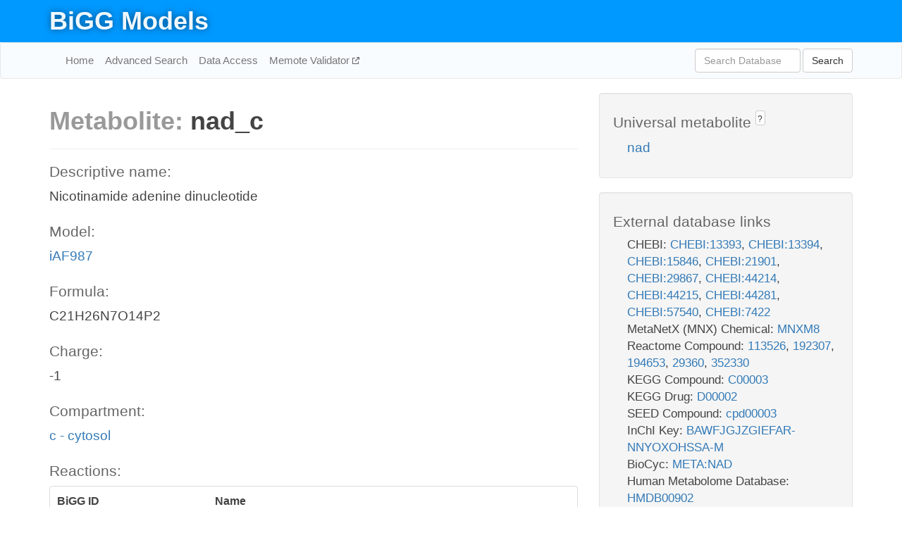

--- FILE ---
content_type: text/html; charset=UTF-8
request_url: http://bigg.ucsd.edu/models/iAF987/metabolites/nad_c
body_size: 8163
content:
<!DOCTYPE html>
<html lang="en">
  <head>
    <title>BiGG Metabolite nad_c in iAF987</title>

    <!-- Bootstrap and jQuery -->
    <script src="//code.jquery.com/jquery-1.9.1.min.js"></script>
    <script src="//netdna.bootstrapcdn.com/bootstrap/3.3.6/js/bootstrap.min.js"></script>
    <link rel="stylesheet" href="//netdna.bootstrapcdn.com/bootstrap/3.3.6/css/bootstrap.min.css"/>
    <link rel="stylesheet" href="//netdna.bootstrapcdn.com/font-awesome/4.0.3/css/font-awesome.min.css"/>

    <!-- BiGG styles and js -->
    <script src="/static/js/script.js"></script>
    <script src="/static/js/question_mark.js"></script>
    <link rel="stylesheet" href="/static/css/style.css"/>

    <!-- Favicon -->
    <link rel="icon" type="image/png" href="/static/assets/favicon.ico">

    <meta charset="utf-8"/>
    <meta name="viewport" content="width=device-width, initial-scale=1.0, maximum-scale=1.0, user-scalable=no"/>
    <meta name="google" content="notranslate">
    <meta name="description" content="Metabolite nad_c in iAF987. Nicotinamide adenine dinucleotide.">
    <meta http-equiv="Content-Language" content="en">

    <script>
 (function(i,s,o,g,r,a,m){i['GoogleAnalyticsObject']=r;i[r]=i[r]||function(){
     (i[r].q=i[r].q||[]).push(arguments)},i[r].l=1*new Date();a=s.createElement(o),
                          m=s.getElementsByTagName(o)[0];a.async=1;a.src=g;m.parentNode.insertBefore(a,m)
 })(window,document,'script','//www.google-analytics.com/analytics.js','ga');

 ga('create', 'UA-129739-10', 'auto');
 ga('send', 'pageview');
</script>
  </head>
  <body>
    
      <div id="nav-title-background">
        <div class="container">
          <div id="nav-title">
            <h1><a href="/">BiGG Models</a></h1>
          </div>
        </div>
      </div>

      <div class="navbar navbar-default" role="navigation">
        <div class="container">
          <div class="navbar-header">
            <button type="button" class="navbar-toggle" data-toggle="collapse" data-target=".navbar-collapse">
              <span class="sr-only">Toggle navigation</span>
              <span class="icon-bar"></span>
              <span class="icon-bar"></span>
              <span class="icon-bar"></span>
            </button>
            <!--<a class="navbar-brand" href="http://gcrg.ucsd.edu/"><strong>SBRG</strong></a>-->
          </div>

          <div class="navbar-collapse collapse ">

            <ul class="nav navbar-nav navbar-left">

              <li><a href="/">Home</a></li>
              <li><a href="/advanced_search">Advanced Search</a></li>
              <li><a href="/data_access">Data Access</a></li>
              <li><a href="https://memote.io" target="_blank" class="link-out">
                Memote Validator
              </a></li>

            </ul>
            <ul class="nav navbar-nav navbar-right">

              <form id="search-form" class="navbar-form" action="/search" method="get">
                <div class="form-group" style="display: inline; margin-right: 3px;">
                  <input id="search" type="text" name="query"
                         class="form-control" placeholder="Search Database"
                         style="width:150px;" />
                </div>
                <button type="submit" class="btn btn-default">Search</button>
              </form>
            </ul>

          </div>
        </div>
      </div>

    

    <div class="container">
      <div class="row">
        <div class="col-lg-12" >
          

  <div class="row">
    <div class="col-lg-8">
      <h1><span class="light">Metabolite: </span>nad_c</h1>
      <hr>
      <h4>Descriptive name: </h4>
      <p>Nicotinamide adenine dinucleotide</p>

      <h4>Model: </h4>
      <p><a href="/models/iAF987">iAF987</a></p>

      <h4>Formula:</h4>
      <p>C21H26N7O14P2</p>

      <h4>Charge:</h4>
      <p>-1</p>

      <h4>Compartment:</h4>
      <p><a href="/compartments">c - cytosol</a></p>

      <h4>Reactions: </h4>
      <div class="panel panel-default">
        <div class="table table-hover">
          <div class="table-header">
            <div class="table-row">
              <div class="table-cell" style="width: 30%">BiGG ID</div>
              <div class="table-cell" style="width: 70%">Name</div>
            </div>
          </div>
          <div class="table-body">
            
            <a href="/models/iAF987/reactions/13PPDH">
              <div class="table-row">
                <div class="table-cell" style="width: 30%">13PPDH</div>
                <div class="table-cell" style="width: 70%">1,3-propanediol dehydrogenase</div>
              </div>
            </a>
            
            <a href="/models/iAF987/reactions/3HOPCD">
              <div class="table-row">
                <div class="table-cell" style="width: 30%">3HOPCD</div>
                <div class="table-cell" style="width: 70%">3-hydroxypimeloyl-CoA dehydrogenase</div>
              </div>
            </a>
            
            <a href="/models/iAF987/reactions/3MMD">
              <div class="table-row">
                <div class="table-cell" style="width: 30%">3MMD</div>
                <div class="table-cell" style="width: 70%">3-methylmalate dehydrogenase</div>
              </div>
            </a>
            
            <a href="/models/iAF987/reactions/AKGDH">
              <div class="table-row">
                <div class="table-cell" style="width: 30%">AKGDH</div>
                <div class="table-cell" style="width: 70%">2-Oxogluterate dehydrogenase</div>
              </div>
            </a>
            
            <a href="/models/iAF987/reactions/ALAD_L">
              <div class="table-row">
                <div class="table-cell" style="width: 30%">ALAD_L</div>
                <div class="table-cell" style="width: 70%">L-alanine dehydrogenase</div>
              </div>
            </a>
            
            <a href="/models/iAF987/reactions/ALCD1">
              <div class="table-row">
                <div class="table-cell" style="width: 30%">ALCD1</div>
                <div class="table-cell" style="width: 70%">Alcohol dehydrogenase (methanol)</div>
              </div>
            </a>
            
            <a href="/models/iAF987/reactions/ALCD19">
              <div class="table-row">
                <div class="table-cell" style="width: 30%">ALCD19</div>
                <div class="table-cell" style="width: 70%">Alcohol dehydrogenase (glycerol)</div>
              </div>
            </a>
            
            <a href="/models/iAF987/reactions/ALCD2x">
              <div class="table-row">
                <div class="table-cell" style="width: 30%">ALCD2x</div>
                <div class="table-cell" style="width: 70%">Alcohol dehydrogenase (ethanol)</div>
              </div>
            </a>
            
            <a href="/models/iAF987/reactions/ALCD3ir">
              <div class="table-row">
                <div class="table-cell" style="width: 30%">ALCD3ir</div>
                <div class="table-cell" style="width: 70%">Alcohol dehydrogenase Propanal </div>
              </div>
            </a>
            
            <a href="/models/iAF987/reactions/ALCD4">
              <div class="table-row">
                <div class="table-cell" style="width: 30%">ALCD4</div>
                <div class="table-cell" style="width: 70%">Alcohol dehydrogenase (butanol)</div>
              </div>
            </a>
            
            <a href="/models/iAF987/reactions/ALDD2x">
              <div class="table-row">
                <div class="table-cell" style="width: 30%">ALDD2x</div>
                <div class="table-cell" style="width: 70%">Aldehyde dehydrogenase (acetaldehyde, NAD)</div>
              </div>
            </a>
            
            <a href="/models/iAF987/reactions/AMPMS2">
              <div class="table-row">
                <div class="table-cell" style="width: 30%">AMPMS2</div>
                <div class="table-cell" style="width: 70%">4-amino-2-methyl-5-phosphomethylpyrimidine synthetase</div>
              </div>
            </a>
            
            <a href="/models/iAF987/reactions/ASPO2">
              <div class="table-row">
                <div class="table-cell" style="width: 30%">ASPO2</div>
                <div class="table-cell" style="width: 70%">L-aspartate oxidase</div>
              </div>
            </a>
            
            <a href="/models/iAF987/reactions/BIOMASS_Gm_GS15_core_79p20M">
              <div class="table-row">
                <div class="table-cell" style="width: 30%">BIOMASS_Gm_GS15_core_79p20M</div>
                <div class="table-cell" style="width: 70%">Geobacter metallireducens biomass objective function (iAF987) - core - with 79.20 GAM estimate</div>
              </div>
            </a>
            
            <a href="/models/iAF987/reactions/BIOMASS_Gm_GS15_WT_79p20M">
              <div class="table-row">
                <div class="table-cell" style="width: 30%">BIOMASS_Gm_GS15_WT_79p20M</div>
                <div class="table-cell" style="width: 70%">Geobacter metallireducens biomass objective function (iAF987) - WT - with 79.20 GAM estimate</div>
              </div>
            </a>
            
            <a href="/models/iAF987/reactions/BZALDH">
              <div class="table-row">
                <div class="table-cell" style="width: 30%">BZALDH</div>
                <div class="table-cell" style="width: 70%">Benzyl alcohol dehydrogenase</div>
              </div>
            </a>
            
            <a href="/models/iAF987/reactions/BZDH">
              <div class="table-row">
                <div class="table-cell" style="width: 30%">BZDH</div>
                <div class="table-cell" style="width: 70%">Benzaldehyde dehydrogenase</div>
              </div>
            </a>
            
            <a href="/models/iAF987/reactions/CYRDAR">
              <div class="table-row">
                <div class="table-cell" style="width: 30%">CYRDAR</div>
                <div class="table-cell" style="width: 70%">Cob(II)yrinic acid a,c-diamide reductase</div>
              </div>
            </a>
            
            <a href="/models/iAF987/reactions/DMPPS">
              <div class="table-row">
                <div class="table-cell" style="width: 30%">DMPPS</div>
                <div class="table-cell" style="width: 70%">1-hydroxy-2-methyl-2-(E)-butenyl 4-diphosphate reductase (dmpp)</div>
              </div>
            </a>
            
            <a href="/models/iAF987/reactions/E4PD">
              <div class="table-row">
                <div class="table-cell" style="width: 30%">E4PD</div>
                <div class="table-cell" style="width: 70%">Erythrose 4-phosphate dehydrogenase</div>
              </div>
            </a>
            
            <a href="/models/iAF987/reactions/EAR100x">
              <div class="table-row">
                <div class="table-cell" style="width: 30%">EAR100x</div>
                <div class="table-cell" style="width: 70%">Enoyl-[acyl-carrier-protein] reductase (NADH) (n-C10:0)</div>
              </div>
            </a>
            
            <a href="/models/iAF987/reactions/EAR120x">
              <div class="table-row">
                <div class="table-cell" style="width: 30%">EAR120x</div>
                <div class="table-cell" style="width: 70%">Enoyl-[acyl-carrier-protein] reductase (NADH) (n-C12:0)</div>
              </div>
            </a>
            
            <a href="/models/iAF987/reactions/EAR121x">
              <div class="table-row">
                <div class="table-cell" style="width: 30%">EAR121x</div>
                <div class="table-cell" style="width: 70%">Enoyl-[acyl-carrier-protein] reductase (NADH) (n-C12:1)</div>
              </div>
            </a>
            
            <a href="/models/iAF987/reactions/EAR140x">
              <div class="table-row">
                <div class="table-cell" style="width: 30%">EAR140x</div>
                <div class="table-cell" style="width: 70%">Enoyl-[acyl-carrier-protein] reductase (NADH) (n-C14:0)</div>
              </div>
            </a>
            
            <a href="/models/iAF987/reactions/EAR141x">
              <div class="table-row">
                <div class="table-cell" style="width: 30%">EAR141x</div>
                <div class="table-cell" style="width: 70%">Enoyl-[acyl-carrier-protein] reductase (NADH) (n-C14:1)</div>
              </div>
            </a>
            
            <a href="/models/iAF987/reactions/EAR160x">
              <div class="table-row">
                <div class="table-cell" style="width: 30%">EAR160x</div>
                <div class="table-cell" style="width: 70%">Enoyl-[acyl-carrier-protein] reductase (NADH) (n-C16:0)</div>
              </div>
            </a>
            
            <a href="/models/iAF987/reactions/EAR161x">
              <div class="table-row">
                <div class="table-cell" style="width: 30%">EAR161x</div>
                <div class="table-cell" style="width: 70%">Enoyl-[acyl-carrier-protein] reductase (NADH) (n-C16:1)</div>
              </div>
            </a>
            
            <a href="/models/iAF987/reactions/EAR180x">
              <div class="table-row">
                <div class="table-cell" style="width: 30%">EAR180x</div>
                <div class="table-cell" style="width: 70%">Enoyl-[acyl-carrier-protein] reductase (NADH) (n-C18:0)</div>
              </div>
            </a>
            
            <a href="/models/iAF987/reactions/EAR181x">
              <div class="table-row">
                <div class="table-cell" style="width: 30%">EAR181x</div>
                <div class="table-cell" style="width: 70%">Enoyl-[acyl-carrier-protein] reductase (NADH) (n-C18:1)</div>
              </div>
            </a>
            
            <a href="/models/iAF987/reactions/EAR40x">
              <div class="table-row">
                <div class="table-cell" style="width: 30%">EAR40x</div>
                <div class="table-cell" style="width: 70%">Enoyl-[acyl-carrier-protein] reductase (NADH) (n-C4:0)</div>
              </div>
            </a>
            
            <a href="/models/iAF987/reactions/EAR60x">
              <div class="table-row">
                <div class="table-cell" style="width: 30%">EAR60x</div>
                <div class="table-cell" style="width: 70%">Enoyl-[acyl-carrier-protein] reductase (NADH) (n-C6:0)</div>
              </div>
            </a>
            
            <a href="/models/iAF987/reactions/EAR80x">
              <div class="table-row">
                <div class="table-cell" style="width: 30%">EAR80x</div>
                <div class="table-cell" style="width: 70%">Enoyl-[acyl-carrier-protein] reductase (NADH) (n-C8:0)</div>
              </div>
            </a>
            
            <a href="/models/iAF987/reactions/FLNDPR2r">
              <div class="table-row">
                <div class="table-cell" style="width: 30%">FLNDPR2r</div>
                <div class="table-cell" style="width: 70%">Flavodoxin : nadp reductase</div>
              </div>
            </a>
            
            <a href="/models/iAF987/reactions/FRNDPR2r">
              <div class="table-row">
                <div class="table-cell" style="width: 30%">FRNDPR2r</div>
                <div class="table-cell" style="width: 70%">Ferredoxin : nadp reductase</div>
              </div>
            </a>
            
            <a href="/models/iAF987/reactions/G3PD1ir">
              <div class="table-row">
                <div class="table-cell" style="width: 30%">G3PD1ir</div>
                <div class="table-cell" style="width: 70%">Glycerol 3 phosphate dehydrogenase  NAD </div>
              </div>
            </a>
            
            <a href="/models/iAF987/reactions/GAPD">
              <div class="table-row">
                <div class="table-cell" style="width: 30%">GAPD</div>
                <div class="table-cell" style="width: 70%">Glyceraldehyde-3-phosphate dehydrogenase</div>
              </div>
            </a>
            
            <a href="/models/iAF987/reactions/GCALDD">
              <div class="table-row">
                <div class="table-cell" style="width: 30%">GCALDD</div>
                <div class="table-cell" style="width: 70%">Glycolaldehyde dehydrogenase</div>
              </div>
            </a>
            
            <a href="/models/iAF987/reactions/GCCc">
              <div class="table-row">
                <div class="table-cell" style="width: 30%">GCCc</div>
                <div class="table-cell" style="width: 70%">Glycine-cleavage complex</div>
              </div>
            </a>
            
            <a href="/models/iAF987/reactions/GLA">
              <div class="table-row">
                <div class="table-cell" style="width: 30%">GLA</div>
                <div class="table-cell" style="width: 70%">UDP-galacturonate 4-epimerase</div>
              </div>
            </a>
            
            <a href="/models/iAF987/reactions/GLUSx">
              <div class="table-row">
                <div class="table-cell" style="width: 30%">GLUSx</div>
                <div class="table-cell" style="width: 70%">Glutamate synthase  NADH2 </div>
              </div>
            </a>
            
            <a href="/models/iAF987/reactions/GLYCLTDx">
              <div class="table-row">
                <div class="table-cell" style="width: 30%">GLYCLTDx</div>
                <div class="table-cell" style="width: 70%">Glycolate dehydrogenase (NAD)</div>
              </div>
            </a>
            
            <a href="/models/iAF987/reactions/HACD1">
              <div class="table-row">
                <div class="table-cell" style="width: 30%">HACD1</div>
                <div class="table-cell" style="width: 70%">3-hydroxyacyl-CoA dehydrogenase (acetoacetyl-CoA)</div>
              </div>
            </a>
            
            <a href="/models/iAF987/reactions/HACD2">
              <div class="table-row">
                <div class="table-cell" style="width: 30%">HACD2</div>
                <div class="table-cell" style="width: 70%">3-hydroxyacyl-CoA dehydrogenase (3-oxohexanoyl-CoA)</div>
              </div>
            </a>
            
            <a href="/models/iAF987/reactions/HACD3">
              <div class="table-row">
                <div class="table-cell" style="width: 30%">HACD3</div>
                <div class="table-cell" style="width: 70%">3-hydroxyacyl-CoA dehydrogenase (3-oxooctanoyl-CoA)</div>
              </div>
            </a>
            
            <a href="/models/iAF987/reactions/HACD4">
              <div class="table-row">
                <div class="table-cell" style="width: 30%">HACD4</div>
                <div class="table-cell" style="width: 70%">3-hydroxyacyl-CoA dehydrogenase (3-oxodecanoyl-CoA)</div>
              </div>
            </a>
            
            <a href="/models/iAF987/reactions/HACD5">
              <div class="table-row">
                <div class="table-cell" style="width: 30%">HACD5</div>
                <div class="table-cell" style="width: 70%">3-hydroxyacyl-CoA dehydrogenase (3-oxododecanoyl-CoA)</div>
              </div>
            </a>
            
            <a href="/models/iAF987/reactions/HACD6">
              <div class="table-row">
                <div class="table-cell" style="width: 30%">HACD6</div>
                <div class="table-cell" style="width: 70%">3-hydroxyacyl-CoA dehydrogenase (3-oxotetradecanoyl-CoA)</div>
              </div>
            </a>
            
            <a href="/models/iAF987/reactions/HACD7">
              <div class="table-row">
                <div class="table-cell" style="width: 30%">HACD7</div>
                <div class="table-cell" style="width: 70%">3-hydroxyacyl-CoA dehydrogenase (3-oxohexadecanoyl-CoA)</div>
              </div>
            </a>
            
            <a href="/models/iAF987/reactions/HACD8">
              <div class="table-row">
                <div class="table-cell" style="width: 30%">HACD8</div>
                <div class="table-cell" style="width: 70%">3-hydroxyacyl-CoA dehydrogenase (3-oxooctadecanoyl-CoA), peroxisomal</div>
              </div>
            </a>
            
            <a href="/models/iAF987/reactions/HISTD">
              <div class="table-row">
                <div class="table-cell" style="width: 30%">HISTD</div>
                <div class="table-cell" style="width: 70%">Histidinol dehydrogenase</div>
              </div>
            </a>
            
            <a href="/models/iAF987/reactions/HMPSCD">
              <div class="table-row">
                <div class="table-cell" style="width: 30%">HMPSCD</div>
                <div class="table-cell" style="width: 70%">2-[hydroxy(phenyl)methyl]-succinyl-CoA dehydrogenase</div>
              </div>
            </a>
            
            <a href="/models/iAF987/reactions/HOCCD">
              <div class="table-row">
                <div class="table-cell" style="width: 30%">HOCCD</div>
                <div class="table-cell" style="width: 70%">6-hydroxycyclohex-1-ene-1-carbonyl CoA dehydrogenase</div>
              </div>
            </a>
            
            <a href="/models/iAF987/reactions/HP5CD">
              <div class="table-row">
                <div class="table-cell" style="width: 30%">HP5CD</div>
                <div class="table-cell" style="width: 70%">3-hydroxy-1-pyrroline-5-carboxylate dehydrogenase</div>
              </div>
            </a>
            
            <a href="/models/iAF987/reactions/HVCD">
              <div class="table-row">
                <div class="table-cell" style="width: 30%">HVCD</div>
                <div class="table-cell" style="width: 70%">3-hydroxyacyl-CoA dehydrogenase (3-hydroxyacyl-CoA dehydrogenase (3-oxovaleryl-CoA))</div>
              </div>
            </a>
            
            <a href="/models/iAF987/reactions/IMPD">
              <div class="table-row">
                <div class="table-cell" style="width: 30%">IMPD</div>
                <div class="table-cell" style="width: 70%">IMP dehydrogenase</div>
              </div>
            </a>
            
            <a href="/models/iAF987/reactions/IPDPS">
              <div class="table-row">
                <div class="table-cell" style="width: 30%">IPDPS</div>
                <div class="table-cell" style="width: 70%">1-hydroxy-2-methyl-2-(E)-butenyl 4-diphosphate reductase (ipdp)</div>
              </div>
            </a>
            
            <a href="/models/iAF987/reactions/IPMD">
              <div class="table-row">
                <div class="table-cell" style="width: 30%">IPMD</div>
                <div class="table-cell" style="width: 70%">3-isopropylmalate dehydrogenase</div>
              </div>
            </a>
            
            <a href="/models/iAF987/reactions/LPD5">
              <div class="table-row">
                <div class="table-cell" style="width: 30%">LPD5</div>
                <div class="table-cell" style="width: 70%">Dihydrolipoamide dehydrogenase</div>
              </div>
            </a>
            
            <a href="/models/iAF987/reactions/MDH">
              <div class="table-row">
                <div class="table-cell" style="width: 30%">MDH</div>
                <div class="table-cell" style="width: 70%">Malate dehydrogenase</div>
              </div>
            </a>
            
            <a href="/models/iAF987/reactions/MOADSUx">
              <div class="table-row">
                <div class="table-cell" style="width: 30%">MOADSUx</div>
                <div class="table-cell" style="width: 70%">MoaD sulfuration (nadh, assumed)</div>
              </div>
            </a>
            
            <a href="/models/iAF987/reactions/N2OR">
              <div class="table-row">
                <div class="table-cell" style="width: 30%">N2OR</div>
                <div class="table-cell" style="width: 70%">Nitrous oxide reductase (nadh)</div>
              </div>
            </a>
            
            <a href="/models/iAF987/reactions/NADFADOR">
              <div class="table-row">
                <div class="table-cell" style="width: 30%">NADFADOR</div>
                <div class="table-cell" style="width: 70%">NAD:FAD oxidoreductase</div>
              </div>
            </a>
            
            <a href="/models/iAF987/reactions/NADH10">
              <div class="table-row">
                <div class="table-cell" style="width: 30%">NADH10</div>
                <div class="table-cell" style="width: 70%">NADH dehydrogenase (menaquinone-8 & 0 protons)</div>
              </div>
            </a>
            
            <a href="/models/iAF987/reactions/NADH17pp">
              <div class="table-row">
                <div class="table-cell" style="width: 30%">NADH17pp</div>
                <div class="table-cell" style="width: 70%">NADH dehydrogenase (menaquinone-8 & 3 protons) (periplasm)</div>
              </div>
            </a>
            
            <a href="/models/iAF987/reactions/NAD_H2">
              <div class="table-row">
                <div class="table-cell" style="width: 30%">NAD_H2</div>
                <div class="table-cell" style="width: 70%">NAD-linked hydrogenase</div>
              </div>
            </a>
            
            <a href="/models/iAF987/reactions/NADK">
              <div class="table-row">
                <div class="table-cell" style="width: 30%">NADK</div>
                <div class="table-cell" style="width: 70%">NAD kinase</div>
              </div>
            </a>
            
            <a href="/models/iAF987/reactions/NADS1">
              <div class="table-row">
                <div class="table-cell" style="width: 30%">NADS1</div>
                <div class="table-cell" style="width: 70%">NAD synthase (nh3)</div>
              </div>
            </a>
            
            <a href="/models/iAF987/reactions/OBDHc">
              <div class="table-row">
                <div class="table-cell" style="width: 30%">OBDHc</div>
                <div class="table-cell" style="width: 70%">2-Oxobutanoate dehydrogenase, cytosolic</div>
              </div>
            </a>
            
            <a href="/models/iAF987/reactions/OIVD1r">
              <div class="table-row">
                <div class="table-cell" style="width: 30%">OIVD1r</div>
                <div class="table-cell" style="width: 70%">2-oxoisovalerate dehydrogenase (acylating; 4-methyl-2-oxopentaoate)</div>
              </div>
            </a>
            
            <a href="/models/iAF987/reactions/OIVD2">
              <div class="table-row">
                <div class="table-cell" style="width: 30%">OIVD2</div>
                <div class="table-cell" style="width: 70%">2-oxoisovalerate dehydrogenase (acylating; 3-methyl-2-oxobutanoate)</div>
              </div>
            </a>
            
            <a href="/models/iAF987/reactions/OIVD3">
              <div class="table-row">
                <div class="table-cell" style="width: 30%">OIVD3</div>
                <div class="table-cell" style="width: 70%">2-oxoisovalerate dehydrogenase (acylating; 3-methyl-2-oxopentanoate)</div>
              </div>
            </a>
            
            <a href="/models/iAF987/reactions/P5CD">
              <div class="table-row">
                <div class="table-cell" style="width: 30%">P5CD</div>
                <div class="table-cell" style="width: 70%">1-pyrroline-5-carboxylate dehydrogenase</div>
              </div>
            </a>
            
            <a href="/models/iAF987/reactions/PDH">
              <div class="table-row">
                <div class="table-cell" style="width: 30%">PDH</div>
                <div class="table-cell" style="width: 70%">Pyruvate dehydrogenase</div>
              </div>
            </a>
            
            <a href="/models/iAF987/reactions/PDX5PO2">
              <div class="table-row">
                <div class="table-cell" style="width: 30%">PDX5PO2</div>
                <div class="table-cell" style="width: 70%">Pyridoxine 5'-phosphate oxidase (anaerboic</div>
              </div>
            </a>
            
            <a href="/models/iAF987/reactions/PDX5PS">
              <div class="table-row">
                <div class="table-cell" style="width: 30%">PDX5PS</div>
                <div class="table-cell" style="width: 70%">Pyridoxine 5'-phosphate synthase</div>
              </div>
            </a>
            
            <a href="/models/iAF987/reactions/PERD">
              <div class="table-row">
                <div class="table-cell" style="width: 30%">PERD</div>
                <div class="table-cell" style="width: 70%">Erythronate 4-phosphate (4per) dehydrogenase</div>
              </div>
            </a>
            
            <a href="/models/iAF987/reactions/PGCD">
              <div class="table-row">
                <div class="table-cell" style="width: 30%">PGCD</div>
                <div class="table-cell" style="width: 70%">Phosphoglycerate dehydrogenase</div>
              </div>
            </a>
            
            <a href="/models/iAF987/reactions/PPND">
              <div class="table-row">
                <div class="table-cell" style="width: 30%">PPND</div>
                <div class="table-cell" style="width: 70%">Prephenate dehydrogenase</div>
              </div>
            </a>
            
            <a href="/models/iAF987/reactions/PUTA3">
              <div class="table-row">
                <div class="table-cell" style="width: 30%">PUTA3</div>
                <div class="table-cell" style="width: 70%">PUTA3</div>
              </div>
            </a>
            
            <a href="/models/iAF987/reactions/RDXR">
              <div class="table-row">
                <div class="table-cell" style="width: 30%">RDXR</div>
                <div class="table-cell" style="width: 70%">Rubredoxin oxidoreductase</div>
              </div>
            </a>
            
            <a href="/models/iAF987/reactions/SHCHD2">
              <div class="table-row">
                <div class="table-cell" style="width: 30%">SHCHD2</div>
                <div class="table-cell" style="width: 70%">Sirohydrochlorin dehydrogenase (NAD)</div>
              </div>
            </a>
            
            <a href="/models/iAF987/reactions/UACGAMDH">
              <div class="table-row">
                <div class="table-cell" style="width: 30%">UACGAMDH</div>
                <div class="table-cell" style="width: 70%">UDP-N-acetylglucosamine 3-dehydrogenase, NAD-dependent</div>
              </div>
            </a>
            
            <a href="/models/iAF987/reactions/UACMAMO">
              <div class="table-row">
                <div class="table-cell" style="width: 30%">UACMAMO</div>
                <div class="table-cell" style="width: 70%">UDP-N-acetyl-D-mannosamine oxidoreductase</div>
              </div>
            </a>
            
            <a href="/models/iAF987/reactions/UDPGD">
              <div class="table-row">
                <div class="table-cell" style="width: 30%">UDPGD</div>
                <div class="table-cell" style="width: 70%">UDPglucose 6-dehydrogenase</div>
              </div>
            </a>
            
            <a href="/models/iAF987/reactions/UDPGDC">
              <div class="table-row">
                <div class="table-cell" style="width: 30%">UDPGDC</div>
                <div class="table-cell" style="width: 70%">UDP-glucuronate C-4'' decarboxylase</div>
              </div>
            </a>
            
            <a href="/models/iAF987/reactions/VNDH_2">
              <div class="table-row">
                <div class="table-cell" style="width: 30%">VNDH_2</div>
                <div class="table-cell" style="width: 70%">4-hydroxybenzaldehyde dehydrogenase</div>
              </div>
            </a>
            
          </div>
        </div>
      </div>
      

      <hr class="section-break">
<h3>
  <a href="https://github.com/SBRG/bigg_models/issues/new" target="_blank" id="comment-link">
    Report an error on this page
  </a>
  
    
      <a tabindex="0" role="button" type="button" class="btn btn-default btn-xs"
   style="position: relative; top: -8px; padding: 0.2em; height: 1.8em;" data-trigger="click"
   data-toggle="popover" data-placement="bottom"
   data-title="Reporting errors"
   data-content="You will need an account on GitHub to report the error. If you prefer not to sign up for GitHub, please send your report to Zachary King <zaking@ucsd.edu>.">
   ?
</a>
    
   
</h3>
    </div>

    <!-- Side bar -->
    <div class="col-lg-4">
      <div class="well">
        <h4>
          Universal metabolite
          
            
              <a tabindex="0" role="button" type="button" class="btn btn-default btn-xs"
   style="position: relative; top: -8px; padding: 0.2em; height: 1.8em;" data-trigger="click"
   data-toggle="popover" data-placement="bottom"
   data-title="Universal metabolite"
   data-content="BiGG Models has a list of universal metabolites. Visit the universal metabolite page to see all the models and compartments that contain this metabolite.">
   ?
</a>
            
          
        </h4>
        <ul class="list-unstyled">
          <li>
            <a href="/universal/metabolites/nad">nad</a>
          </li>
        </ul>
      </div>

      <div class="well database-well">
  <h4>External database links</h4>
  <ul class="list-unstyled">
    
      <li>CHEBI:
        
          <a href="http://identifiers.org/chebi/CHEBI:13393" target="_blank">CHEBI:13393</a>,
        
          <a href="http://identifiers.org/chebi/CHEBI:13394" target="_blank">CHEBI:13394</a>,
        
          <a href="http://identifiers.org/chebi/CHEBI:15846" target="_blank">CHEBI:15846</a>,
        
          <a href="http://identifiers.org/chebi/CHEBI:21901" target="_blank">CHEBI:21901</a>,
        
          <a href="http://identifiers.org/chebi/CHEBI:29867" target="_blank">CHEBI:29867</a>,
        
          <a href="http://identifiers.org/chebi/CHEBI:44214" target="_blank">CHEBI:44214</a>,
        
          <a href="http://identifiers.org/chebi/CHEBI:44215" target="_blank">CHEBI:44215</a>,
        
          <a href="http://identifiers.org/chebi/CHEBI:44281" target="_blank">CHEBI:44281</a>,
        
          <a href="http://identifiers.org/chebi/CHEBI:57540" target="_blank">CHEBI:57540</a>,
        
          <a href="http://identifiers.org/chebi/CHEBI:7422" target="_blank">CHEBI:7422</a>
        
      </li>
    
      <li>MetaNetX (MNX) Chemical:
        
          <a href="http://identifiers.org/metanetx.chemical/MNXM8" target="_blank">MNXM8</a>
        
      </li>
    
      <li>Reactome Compound:
        
          <a href="http://identifiers.org/reactome/R-ALL-113526" target="_blank">113526</a>,
        
          <a href="http://identifiers.org/reactome/R-ALL-192307" target="_blank">192307</a>,
        
          <a href="http://identifiers.org/reactome/R-ALL-194653" target="_blank">194653</a>,
        
          <a href="http://identifiers.org/reactome/R-ALL-29360" target="_blank">29360</a>,
        
          <a href="http://identifiers.org/reactome/R-ALL-352330" target="_blank">352330</a>
        
      </li>
    
      <li>KEGG Compound:
        
          <a href="http://identifiers.org/kegg.compound/C00003" target="_blank">C00003</a>
        
      </li>
    
      <li>KEGG Drug:
        
          <a href="http://identifiers.org/kegg.drug/D00002" target="_blank">D00002</a>
        
      </li>
    
      <li>SEED Compound:
        
          <a href="http://identifiers.org/seed.compound/cpd00003" target="_blank">cpd00003</a>
        
      </li>
    
      <li>InChI Key:
        
          <a href="https://identifiers.org/inchikey/BAWFJGJZGIEFAR-NNYOXOHSSA-M" target="_blank">BAWFJGJZGIEFAR-NNYOXOHSSA-M</a>
        
      </li>
    
      <li>BioCyc:
        
          <a href="http://identifiers.org/biocyc/META:NAD" target="_blank">META:NAD</a>
        
      </li>
    
      <li>Human Metabolome Database:
        
          <a href="http://identifiers.org/hmdb/HMDB00902" target="_blank">HMDB00902</a>
        
      </li>
    
  </ul>
  
  <p style="font-size: 17px; margin: 20px 0 0 0">
    Provided by <a href="http://metanetx.org">MetaNetX</a>
    (<a href="https://creativecommons.org/licenses/by/4.0">CC BY 4.0</a>)
  </p>
  
</div>
      <div class="well database-well">
  <h4>Old identifiers</h4>
  <ul class="list-unstyled">
    nad_c
  </ul>
</div>

      <div class="well">
        <h4>nad in other models</h4>
        <ul class="list-unstyled">
          
            <li>
              <a href="/models/iJO1366/metabolites/nad_c">
                iJO1366
              </a>
              (nad_c)
            </li>
          
            <li>
              <a href="/models/iAF1260/metabolites/nad_c">
                iAF1260
              </a>
              (nad_c)
            </li>
          
            <li>
              <a href="/models/iMM904/metabolites/nad_c">
                iMM904
              </a>
              (nad_c)
            </li>
          
            <li>
              <a href="/models/iSB619/metabolites/nad_c">
                iSB619
              </a>
              (nad_c)
            </li>
          
            <li>
              <a href="/models/iAPECO1_1312/metabolites/nad_c">
                iAPECO1_1312
              </a>
              (nad_c)
            </li>
          
            <li>
              <a href="/models/iND750/metabolites/nad_c">
                iND750
              </a>
              (nad_c)
            </li>
          
            <li>
              <a href="/models/iPC815/metabolites/nad_c">
                iPC815
              </a>
              (nad_c)
            </li>
          
            <li>
              <a href="/models/iSF_1195/metabolites/nad_c">
                iSF_1195
              </a>
              (nad_c)
            </li>
          
            <li>
              <a href="/models/iJN746/metabolites/nad_c">
                iJN746
              </a>
              (nad_c)
            </li>
          
            <li>
              <a href="/models/iIT341/metabolites/nad_c">
                iIT341
              </a>
              (nad_c)
            </li>
          
            <li>
              <a href="/models/iNJ661/metabolites/nad_c">
                iNJ661
              </a>
              (nad_c)
            </li>
          
            <li>
              <a href="/models/iBWG_1329/metabolites/nad_c">
                iBWG_1329
              </a>
              (nad_c)
            </li>
          
            <li>
              <a href="/models/iB21_1397/metabolites/nad_c">
                iB21_1397
              </a>
              (nad_c)
            </li>
          
            <li>
              <a href="/models/ic_1306/metabolites/nad_c">
                ic_1306
              </a>
              (nad_c)
            </li>
          
            <li>
              <a href="/models/iE2348C_1286/metabolites/nad_c">
                iE2348C_1286
              </a>
              (nad_c)
            </li>
          
            <li>
              <a href="/models/iEC042_1314/metabolites/nad_c">
                iEC042_1314
              </a>
              (nad_c)
            </li>
          
            <li>
              <a href="/models/iEC55989_1330/metabolites/nad_c">
                iEC55989_1330
              </a>
              (nad_c)
            </li>
          
            <li>
              <a href="/models/iECABU_c1320/metabolites/nad_c">
                iECABU_c1320
              </a>
              (nad_c)
            </li>
          
            <li>
              <a href="/models/iECB_1328/metabolites/nad_c">
                iECB_1328
              </a>
              (nad_c)
            </li>
          
            <li>
              <a href="/models/iECBD_1354/metabolites/nad_c">
                iECBD_1354
              </a>
              (nad_c)
            </li>
          
            <li>
              <a href="/models/iECD_1391/metabolites/nad_c">
                iECD_1391
              </a>
              (nad_c)
            </li>
          
            <li>
              <a href="/models/iEcDH1_1363/metabolites/nad_c">
                iEcDH1_1363
              </a>
              (nad_c)
            </li>
          
            <li>
              <a href="/models/iECDH1ME8569_1439/metabolites/nad_c">
                iECDH1ME8569_1439
              </a>
              (nad_c)
            </li>
          
            <li>
              <a href="/models/iECDH10B_1368/metabolites/nad_c">
                iECDH10B_1368
              </a>
              (nad_c)
            </li>
          
            <li>
              <a href="/models/iEcE24377_1341/metabolites/nad_c">
                iEcE24377_1341
              </a>
              (nad_c)
            </li>
          
            <li>
              <a href="/models/iECED1_1282/metabolites/nad_c">
                iECED1_1282
              </a>
              (nad_c)
            </li>
          
            <li>
              <a href="/models/iECH74115_1262/metabolites/nad_c">
                iECH74115_1262
              </a>
              (nad_c)
            </li>
          
            <li>
              <a href="/models/iEcHS_1320/metabolites/nad_c">
                iEcHS_1320
              </a>
              (nad_c)
            </li>
          
            <li>
              <a href="/models/iECIAI1_1343/metabolites/nad_c">
                iECIAI1_1343
              </a>
              (nad_c)
            </li>
          
            <li>
              <a href="/models/iECIAI39_1322/metabolites/nad_c">
                iECIAI39_1322
              </a>
              (nad_c)
            </li>
          
            <li>
              <a href="/models/iECNA114_1301/metabolites/nad_c">
                iECNA114_1301
              </a>
              (nad_c)
            </li>
          
            <li>
              <a href="/models/iECO103_1326/metabolites/nad_c">
                iECO103_1326
              </a>
              (nad_c)
            </li>
          
            <li>
              <a href="/models/iECO111_1330/metabolites/nad_c">
                iECO111_1330
              </a>
              (nad_c)
            </li>
          
            <li>
              <a href="/models/iECO26_1355/metabolites/nad_c">
                iECO26_1355
              </a>
              (nad_c)
            </li>
          
            <li>
              <a href="/models/iECOK1_1307/metabolites/nad_c">
                iECOK1_1307
              </a>
              (nad_c)
            </li>
          
            <li>
              <a href="/models/iEcolC_1368/metabolites/nad_c">
                iEcolC_1368
              </a>
              (nad_c)
            </li>
          
            <li>
              <a href="/models/iECP_1309/metabolites/nad_c">
                iECP_1309
              </a>
              (nad_c)
            </li>
          
            <li>
              <a href="/models/iECS88_1305/metabolites/nad_c">
                iECS88_1305
              </a>
              (nad_c)
            </li>
          
            <li>
              <a href="/models/iECs_1301/metabolites/nad_c">
                iECs_1301
              </a>
              (nad_c)
            </li>
          
            <li>
              <a href="/models/iECSE_1348/metabolites/nad_c">
                iECSE_1348
              </a>
              (nad_c)
            </li>
          
            <li>
              <a href="/models/iECSF_1327/metabolites/nad_c">
                iECSF_1327
              </a>
              (nad_c)
            </li>
          
            <li>
              <a href="/models/iEcSMS35_1347/metabolites/nad_c">
                iEcSMS35_1347
              </a>
              (nad_c)
            </li>
          
            <li>
              <a href="/models/iECSP_1301/metabolites/nad_c">
                iECSP_1301
              </a>
              (nad_c)
            </li>
          
            <li>
              <a href="/models/iECUMN_1333/metabolites/nad_c">
                iECUMN_1333
              </a>
              (nad_c)
            </li>
          
            <li>
              <a href="/models/iECW_1372/metabolites/nad_c">
                iECW_1372
              </a>
              (nad_c)
            </li>
          
            <li>
              <a href="/models/iEKO11_1354/metabolites/nad_c">
                iEKO11_1354
              </a>
              (nad_c)
            </li>
          
            <li>
              <a href="/models/iETEC_1333/metabolites/nad_c">
                iETEC_1333
              </a>
              (nad_c)
            </li>
          
            <li>
              <a href="/models/iG2583_1286/metabolites/nad_c">
                iG2583_1286
              </a>
              (nad_c)
            </li>
          
            <li>
              <a href="/models/iLF82_1304/metabolites/nad_c">
                iLF82_1304
              </a>
              (nad_c)
            </li>
          
            <li>
              <a href="/models/iNRG857_1313/metabolites/nad_c">
                iNRG857_1313
              </a>
              (nad_c)
            </li>
          
            <li>
              <a href="/models/iS_1188/metabolites/nad_c">
                iS_1188
              </a>
              (nad_c)
            </li>
          
            <li>
              <a href="/models/iSbBS512_1146/metabolites/nad_c">
                iSbBS512_1146
              </a>
              (nad_c)
            </li>
          
            <li>
              <a href="/models/iSBO_1134/metabolites/nad_c">
                iSBO_1134
              </a>
              (nad_c)
            </li>
          
            <li>
              <a href="/models/iSDY_1059/metabolites/nad_c">
                iSDY_1059
              </a>
              (nad_c)
            </li>
          
            <li>
              <a href="/models/iSFV_1184/metabolites/nad_c">
                iSFV_1184
              </a>
              (nad_c)
            </li>
          
            <li>
              <a href="/models/iSFxv_1172/metabolites/nad_c">
                iSFxv_1172
              </a>
              (nad_c)
            </li>
          
            <li>
              <a href="/models/iSSON_1240/metabolites/nad_c">
                iSSON_1240
              </a>
              (nad_c)
            </li>
          
            <li>
              <a href="/models/iUMN146_1321/metabolites/nad_c">
                iUMN146_1321
              </a>
              (nad_c)
            </li>
          
            <li>
              <a href="/models/iUMNK88_1353/metabolites/nad_c">
                iUMNK88_1353
              </a>
              (nad_c)
            </li>
          
            <li>
              <a href="/models/iUTI89_1310/metabolites/nad_c">
                iUTI89_1310
              </a>
              (nad_c)
            </li>
          
            <li>
              <a href="/models/iWFL_1372/metabolites/nad_c">
                iWFL_1372
              </a>
              (nad_c)
            </li>
          
            <li>
              <a href="/models/iZ_1308/metabolites/nad_c">
                iZ_1308
              </a>
              (nad_c)
            </li>
          
            <li>
              <a href="/models/iJR904/metabolites/nad_c">
                iJR904
              </a>
              (nad_c)
            </li>
          
            <li>
              <a href="/models/e_coli_core/metabolites/nad_c">
                e_coli_core
              </a>
              (nad_c)
            </li>
          
            <li>
              <a href="/models/iYL1228/metabolites/nad_c">
                iYL1228
              </a>
              (nad_c)
            </li>
          
            <li>
              <a href="/models/STM_v1_0/metabolites/nad_c">
                STM_v1_0
              </a>
              (nad_c)
            </li>
          
            <li>
              <a href="/models/iJN678/metabolites/nad_c">
                iJN678
              </a>
              (nad_c)
            </li>
          
            <li>
              <a href="/models/iMM1415/metabolites/nad_c">
                iMM1415
              </a>
              (nad_c)
            </li>
          
            <li>
              <a href="/models/iAF692/metabolites/nad_c">
                iAF692
              </a>
              (nad_c)
            </li>
          
            <li>
              <a href="/models/iLJ478/metabolites/nad_c">
                iLJ478
              </a>
              (nad_c)
            </li>
          
            <li>
              <a href="/models/iHN637/metabolites/nad_c">
                iHN637
              </a>
              (nad_c)
            </li>
          
            <li>
              <a href="/models/iRC1080/metabolites/nad_c">
                iRC1080
              </a>
              (nad_c)
            </li>
          
            <li>
              <a href="/models/iY75_1357/metabolites/nad_c">
                iY75_1357
              </a>
              (nad_c)
            </li>
          
            <li>
              <a href="/models/iYO844/metabolites/nad_c">
                iYO844
              </a>
              (nad_c)
            </li>
          
            <li>
              <a href="/models/RECON1/metabolites/nad_c">
                RECON1
              </a>
              (nad_c)
            </li>
          
            <li>
              <a href="/models/iAT_PLT_636/metabolites/nad_c">
                iAT_PLT_636
              </a>
              (nad_c)
            </li>
          
            <li>
              <a href="/models/iAB_RBC_283/metabolites/nad_c">
                iAB_RBC_283
              </a>
              (nad_c)
            </li>
          
            <li>
              <a href="/models/iAF1260b/metabolites/nad_c">
                iAF1260b
              </a>
              (nad_c)
            </li>
          
            <li>
              <a href="/models/iCHOv1/metabolites/nad_c">
                iCHOv1
              </a>
              (nad_c)
            </li>
          
            <li>
              <a href="/models/iNF517/metabolites/nad_c">
                iNF517
              </a>
              (nad_c)
            </li>
          
            <li>
              <a href="/models/iML1515/metabolites/nad_c">
                iML1515
              </a>
              (nad_c)
            </li>
          
            <li>
              <a href="/models/iJB785/metabolites/nad_c">
                iJB785
              </a>
              (nad_c)
            </li>
          
            <li>
              <a href="/models/iLB1027_lipid/metabolites/nad_c">
                iLB1027_lipid
              </a>
              (nad_c)
            </li>
          
            <li>
              <a href="/models/Recon3D/metabolites/nad_c">
                Recon3D
              </a>
              (nad_c)
            </li>
          
            <li>
              <a href="/models/iEK1008/metabolites/nad_c">
                iEK1008
              </a>
              (nad_c)
            </li>
          
            <li>
              <a href="/models/iCHOv1_DG44/metabolites/nad_c">
                iCHOv1_DG44
              </a>
              (nad_c)
            </li>
          
            <li>
              <a href="/models/iYS854/metabolites/nad_c">
                iYS854
              </a>
              (nad_c)
            </li>
          
            <li>
              <a href="/models/iEC1356_Bl21DE3/metabolites/nad_c">
                iEC1356_Bl21DE3
              </a>
              (nad_c)
            </li>
          
            <li>
              <a href="/models/iEC1349_Crooks/metabolites/nad_c">
                iEC1349_Crooks
              </a>
              (nad_c)
            </li>
          
            <li>
              <a href="/models/iEC1364_W/metabolites/nad_c">
                iEC1364_W
              </a>
              (nad_c)
            </li>
          
            <li>
              <a href="/models/iEC1372_W3110/metabolites/nad_c">
                iEC1372_W3110
              </a>
              (nad_c)
            </li>
          
            <li>
              <a href="/models/iCN718/metabolites/nad_c">
                iCN718
              </a>
              (nad_c)
            </li>
          
            <li>
              <a href="/models/iEC1368_DH5a/metabolites/nad_c">
                iEC1368_DH5a
              </a>
              (nad_c)
            </li>
          
            <li>
              <a href="/models/iEC1344_C/metabolites/nad_c">
                iEC1344_C
              </a>
              (nad_c)
            </li>
          
            <li>
              <a href="/models/iSynCJ816/metabolites/nad_c">
                iSynCJ816
              </a>
              (nad_c)
            </li>
          
            <li>
              <a href="/models/iAM_Pf480/metabolites/nad_c">
                iAM_Pf480
              </a>
              (nad_c)
            </li>
          
            <li>
              <a href="/models/iAM_Pv461/metabolites/nad_c">
                iAM_Pv461
              </a>
              (nad_c)
            </li>
          
            <li>
              <a href="/models/iAM_Pb448/metabolites/nad_c">
                iAM_Pb448
              </a>
              (nad_c)
            </li>
          
            <li>
              <a href="/models/iAM_Pc455/metabolites/nad_c">
                iAM_Pc455
              </a>
              (nad_c)
            </li>
          
            <li>
              <a href="/models/iAM_Pk459/metabolites/nad_c">
                iAM_Pk459
              </a>
              (nad_c)
            </li>
          
            <li>
              <a href="/models/iIS312_Trypomastigote/metabolites/nad_c">
                iIS312_Trypomastigote
              </a>
              (nad_c)
            </li>
          
            <li>
              <a href="/models/iIS312_Epimastigote/metabolites/nad_c">
                iIS312_Epimastigote
              </a>
              (nad_c)
            </li>
          
            <li>
              <a href="/models/iIS312/metabolites/nad_c">
                iIS312
              </a>
              (nad_c)
            </li>
          
            <li>
              <a href="/models/iIS312_Amastigote/metabolites/nad_c">
                iIS312_Amastigote
              </a>
              (nad_c)
            </li>
          
            <li>
              <a href="/models/iCN900/metabolites/nad_c">
                iCN900
              </a>
              (nad_c)
            </li>
          
            <li>
              <a href="/models/iJN1463/metabolites/nad_c">
                iJN1463
              </a>
              (nad_c)
            </li>
          
            <li>
              <a href="/models/iYS1720/metabolites/nad_c">
                iYS1720
              </a>
              (nad_c)
            </li>
          
            <li>
              <a href="/models/iJR904/metabolites/nad_e">
                iJR904
              </a>
              (nad_e)
            </li>
          
            <li>
              <a href="/models/iMM1415/metabolites/nad_e">
                iMM1415
              </a>
              (nad_e)
            </li>
          
            <li>
              <a href="/models/RECON1/metabolites/nad_e">
                RECON1
              </a>
              (nad_e)
            </li>
          
            <li>
              <a href="/models/iAT_PLT_636/metabolites/nad_e">
                iAT_PLT_636
              </a>
              (nad_e)
            </li>
          
            <li>
              <a href="/models/iCHOv1/metabolites/nad_e">
                iCHOv1
              </a>
              (nad_e)
            </li>
          
            <li>
              <a href="/models/Recon3D/metabolites/nad_e">
                Recon3D
              </a>
              (nad_e)
            </li>
          
            <li>
              <a href="/models/iCHOv1_DG44/metabolites/nad_e">
                iCHOv1_DG44
              </a>
              (nad_e)
            </li>
          
            <li>
              <a href="/models/iMM904/metabolites/nad_m">
                iMM904
              </a>
              (nad_m)
            </li>
          
            <li>
              <a href="/models/iND750/metabolites/nad_m">
                iND750
              </a>
              (nad_m)
            </li>
          
            <li>
              <a href="/models/iMM1415/metabolites/nad_m">
                iMM1415
              </a>
              (nad_m)
            </li>
          
            <li>
              <a href="/models/iRC1080/metabolites/nad_m">
                iRC1080
              </a>
              (nad_m)
            </li>
          
            <li>
              <a href="/models/RECON1/metabolites/nad_m">
                RECON1
              </a>
              (nad_m)
            </li>
          
            <li>
              <a href="/models/iAT_PLT_636/metabolites/nad_m">
                iAT_PLT_636
              </a>
              (nad_m)
            </li>
          
            <li>
              <a href="/models/iCHOv1/metabolites/nad_m">
                iCHOv1
              </a>
              (nad_m)
            </li>
          
            <li>
              <a href="/models/iLB1027_lipid/metabolites/nad_m">
                iLB1027_lipid
              </a>
              (nad_m)
            </li>
          
            <li>
              <a href="/models/Recon3D/metabolites/nad_m">
                Recon3D
              </a>
              (nad_m)
            </li>
          
            <li>
              <a href="/models/iCHOv1_DG44/metabolites/nad_m">
                iCHOv1_DG44
              </a>
              (nad_m)
            </li>
          
            <li>
              <a href="/models/iAM_Pf480/metabolites/nad_m">
                iAM_Pf480
              </a>
              (nad_m)
            </li>
          
            <li>
              <a href="/models/iAM_Pv461/metabolites/nad_m">
                iAM_Pv461
              </a>
              (nad_m)
            </li>
          
            <li>
              <a href="/models/iAM_Pb448/metabolites/nad_m">
                iAM_Pb448
              </a>
              (nad_m)
            </li>
          
            <li>
              <a href="/models/iAM_Pc455/metabolites/nad_m">
                iAM_Pc455
              </a>
              (nad_m)
            </li>
          
            <li>
              <a href="/models/iAM_Pk459/metabolites/nad_m">
                iAM_Pk459
              </a>
              (nad_m)
            </li>
          
            <li>
              <a href="/models/iIS312_Trypomastigote/metabolites/nad_m">
                iIS312_Trypomastigote
              </a>
              (nad_m)
            </li>
          
            <li>
              <a href="/models/iIS312_Epimastigote/metabolites/nad_m">
                iIS312_Epimastigote
              </a>
              (nad_m)
            </li>
          
            <li>
              <a href="/models/iIS312/metabolites/nad_m">
                iIS312
              </a>
              (nad_m)
            </li>
          
            <li>
              <a href="/models/iIS312_Amastigote/metabolites/nad_m">
                iIS312_Amastigote
              </a>
              (nad_m)
            </li>
          
            <li>
              <a href="/models/iMM904/metabolites/nad_x">
                iMM904
              </a>
              (nad_x)
            </li>
          
            <li>
              <a href="/models/iND750/metabolites/nad_x">
                iND750
              </a>
              (nad_x)
            </li>
          
            <li>
              <a href="/models/iMM1415/metabolites/nad_x">
                iMM1415
              </a>
              (nad_x)
            </li>
          
            <li>
              <a href="/models/iRC1080/metabolites/nad_x">
                iRC1080
              </a>
              (nad_x)
            </li>
          
            <li>
              <a href="/models/RECON1/metabolites/nad_x">
                RECON1
              </a>
              (nad_x)
            </li>
          
            <li>
              <a href="/models/iCHOv1/metabolites/nad_x">
                iCHOv1
              </a>
              (nad_x)
            </li>
          
            <li>
              <a href="/models/iLB1027_lipid/metabolites/nad_x">
                iLB1027_lipid
              </a>
              (nad_x)
            </li>
          
            <li>
              <a href="/models/Recon3D/metabolites/nad_x">
                Recon3D
              </a>
              (nad_x)
            </li>
          
            <li>
              <a href="/models/iCHOv1_DG44/metabolites/nad_x">
                iCHOv1_DG44
              </a>
              (nad_x)
            </li>
          
            <li>
              <a href="/models/iIS312_Trypomastigote/metabolites/nad_x">
                iIS312_Trypomastigote
              </a>
              (nad_x)
            </li>
          
            <li>
              <a href="/models/iIS312_Epimastigote/metabolites/nad_x">
                iIS312_Epimastigote
              </a>
              (nad_x)
            </li>
          
            <li>
              <a href="/models/iIS312/metabolites/nad_x">
                iIS312
              </a>
              (nad_x)
            </li>
          
            <li>
              <a href="/models/iIS312_Amastigote/metabolites/nad_x">
                iIS312_Amastigote
              </a>
              (nad_x)
            </li>
          
            <li>
              <a href="/models/iMM904/metabolites/nad_r">
                iMM904
              </a>
              (nad_r)
            </li>
          
            <li>
              <a href="/models/iMM1415/metabolites/nad_r">
                iMM1415
              </a>
              (nad_r)
            </li>
          
            <li>
              <a href="/models/RECON1/metabolites/nad_r">
                RECON1
              </a>
              (nad_r)
            </li>
          
            <li>
              <a href="/models/iCHOv1/metabolites/nad_r">
                iCHOv1
              </a>
              (nad_r)
            </li>
          
            <li>
              <a href="/models/Recon3D/metabolites/nad_r">
                Recon3D
              </a>
              (nad_r)
            </li>
          
            <li>
              <a href="/models/iCHOv1_DG44/metabolites/nad_r">
                iCHOv1_DG44
              </a>
              (nad_r)
            </li>
          
            <li>
              <a href="/models/iMM904/metabolites/nad_n">
                iMM904
              </a>
              (nad_n)
            </li>
          
            <li>
              <a href="/models/iMM1415/metabolites/nad_n">
                iMM1415
              </a>
              (nad_n)
            </li>
          
            <li>
              <a href="/models/iRC1080/metabolites/nad_n">
                iRC1080
              </a>
              (nad_n)
            </li>
          
            <li>
              <a href="/models/RECON1/metabolites/nad_n">
                RECON1
              </a>
              (nad_n)
            </li>
          
            <li>
              <a href="/models/iCHOv1/metabolites/nad_n">
                iCHOv1
              </a>
              (nad_n)
            </li>
          
            <li>
              <a href="/models/Recon3D/metabolites/nad_n">
                Recon3D
              </a>
              (nad_n)
            </li>
          
            <li>
              <a href="/models/iCHOv1_DG44/metabolites/nad_n">
                iCHOv1_DG44
              </a>
              (nad_n)
            </li>
          
            <li>
              <a href="/models/iRC1080/metabolites/nad_h">
                iRC1080
              </a>
              (nad_h)
            </li>
          
            <li>
              <a href="/models/iLB1027_lipid/metabolites/nad_h">
                iLB1027_lipid
              </a>
              (nad_h)
            </li>
          
            <li>
              <a href="/models/iAM_Pf480/metabolites/nad_h">
                iAM_Pf480
              </a>
              (nad_h)
            </li>
          
            <li>
              <a href="/models/iAM_Pv461/metabolites/nad_h">
                iAM_Pv461
              </a>
              (nad_h)
            </li>
          
            <li>
              <a href="/models/iAM_Pb448/metabolites/nad_h">
                iAM_Pb448
              </a>
              (nad_h)
            </li>
          
            <li>
              <a href="/models/iAM_Pc455/metabolites/nad_h">
                iAM_Pc455
              </a>
              (nad_h)
            </li>
          
            <li>
              <a href="/models/iAM_Pk459/metabolites/nad_h">
                iAM_Pk459
              </a>
              (nad_h)
            </li>
          
            <li>
              <a href="/models/iRC1080/metabolites/nad_f">
                iRC1080
              </a>
              (nad_f)
            </li>
          
            <li>
              <a href="/models/iRC1080/metabolites/nad_s">
                iRC1080
              </a>
              (nad_s)
            </li>
          
        </ul>
      </div>
    </div>

  </div>
  

        </div>
      </div>

      <footer class="row">
        <div class="col-lg-12" style="margin:60px 0;">
          <hr>
          <p style="font-size: 15px;">
  Latest BiGG Models publication:
  <br/><br/>
  King ZA, Lu JS, Dräger A, Miller PC, Federowicz S, Lerman JA, Ebrahim A,
  Palsson BO, and Lewis NE. <b>BiGG Models: A platform for
  integrating, standardizing, and sharing genome-scale models</b>
  (2016) Nucleic Acids Research 44(D1):D515-D522.
  doi:<a href="http://dx.doi.org/10.1093/nar/gkv1049" target="_blank">10.1093/nar/gkv1049</a>
</p>
          <hr>
          <p>Copyright &copy; 2019 The Regents of the University of California.</p>
        </div>
      </footer>
    </div>

    <script src="//cdnjs.cloudflare.com/ajax/libs/typeahead.js/0.11.1/typeahead.bundle.min.js"></script>
<link href="/static/css/typeahead.css" rel="stylesheet"/>
<script>
 var bh = new Bloodhound({
   datumTokenizer: Bloodhound.tokenizers.whitespace,
   queryTokenizer: Bloodhound.tokenizers.whitespace,
   remote: {
     url: '/autocomplete?query=%QUERY',
     wildcard: '%QUERY',
   },
 })
   $('#search').typeahead({
     minLength: 3,
     highlight: true,
     hint: true,
   }, {
     name: 'search',
     source: bh,
   }).bind('typeahead:select', function (event, suggestion) {
     $('#search-form').trigger('submit')
   }).keypress(function (event) {
     if (event.keyCode == 13)
       $('#search-form').trigger('submit')
   })
</script>
  </body>
</html>